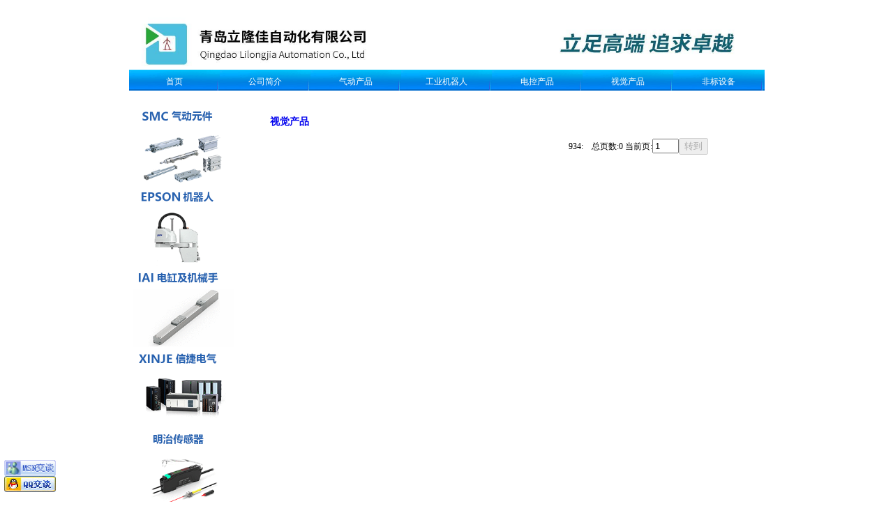

--- FILE ---
content_type: text/html; charset=utf-8
request_url: http://qdllj.cn/yyProduct.aspx?type=1
body_size: 4715
content:


<!DOCTYPE html PUBLIC "-//W3C//DTD XHTML 1.0 Transitional//EN" "http://www.w3.org/TR/xhtml1/DTD/xhtml1-transitional.dtd">
<html xmlns="http://www.w3.org/1999/xhtml">
<head>
<meta http-equiv="Content-Type" content="text/html; charset=utf-8" />
<title>青岛立隆佳自动化有限公司</title>
<meta name="keywords" content="青岛立隆佳自动化有限公司" />
<meta name="description" content="青岛立隆佳自动化有限公司" />

<div style="display:none"><strong style="font-weight: 400">222

</strong></div>
<link href="css.css" rel="stylesheet" type="text/css" />
<script type="text/javascript">
<!--
function MM_showHideLayers() { //v9.0
  var i,p,v,obj,args=MM_showHideLayers.arguments;
  for (i=0; i<(args.length-2); i+=3) 
  with (document) if (getElementById && ((obj=getElementById(args[i]))!=null)) { v=args[i+2];
    if (obj.style) { obj=obj.style; v=(v=='show')?'visible':(v=='hide')?'hidden':v; }
    obj.visibility=v; }
}
//-->
</script>
<script language="javascript" type="text/javascript">
document.writeln("<div id=\"ShowAD\" style=\"position:absolute; z-index: 100;\">");
document.writeln("  <div align='right'>");
document.writeln("    <a href='msnim:chat?contact=qd.llj@hotmail.com' target=blank><img src='image/msn.gif' border='0' width='74' height='23' alt='点击这里和我们联系'></a> <br /><a target=blank href=tencent://message/?uin=1079068639&Site=keyboli&Menu=yes><img border='0' SRC='image/QQ.jpg' alt='点击这里和我们联系' width='74' height='23'></a>");
document.writeln("  </div>");
document.writeln("</div>");

var mainfrm = ( document.compatMode.toLowerCase()=="css1compat" ) ? document.documentElement : document.body;
function moveR() {
ShowAD.style.top=(mainfrm.scrollTop+mainfrm.clientHeight-60) + "px";
ShowAD.style.left=(mainfrm.scrollLeft+6) + "px";
setTimeout("moveR();",80);
}
setTimeout("moveR();",80);
</script>
</head>

<body onload="MM_showHideLayers('apDiv3','','hide','apDiv2','','hide','apDiv4','','hide','apDiv5','','hide','apDiv6','','hide')">
<form name="aspnetForm" method="post" action="yyProduct.aspx?type=1" id="aspnetForm">
<div>
<input type="hidden" name="__VIEWSTATE" id="__VIEWSTATE" value="5AWHGgS5t0/kG83cqtvnezYpcFhCGHRh9NZCsAmfqWTmtu+v+7HKsdPYXmrX+0FU5Be7taHRVv7nlxsArPebe89uZNUl6GL8EL4MxW/X3lUgUr5b1WLMRSlGBGSeAHoSWnlRxMpexAi0qXaXFRIP4b2NJ5MESA71jchu+ukQZYnU0qTOo1rpMB52IMhcVZJEY9lQ5XQ1giocCBSDX0Nce5a81k1UPbxpNB7Jwjfxcvw2uwaDoVn8HblkJplRu3r3CL94sOkbq62gmcmhiIdixQk+4Qs3xxxiVShY/UdGMre7USjxXUzkhnTfJy4ijOutd652mV1j093CvW0NpcXHpRshMETgnU8VTovgM7AgRFOKDSsR75CrC7/3qsZ98cHPOB0qXzFzTYZnEgnm+1Cqpr9K7S/d/X9GQKcgPncQbMhg7XuBu/i0wjHZ+qnI3a8YVo+ffQ==" />
</div>

<div>

	<input type="hidden" name="__VIEWSTATEGENERATOR" id="__VIEWSTATEGENERATOR" value="639A4D42" />
	<input type="hidden" name="__VIEWSTATEENCRYPTED" id="__VIEWSTATEENCRYPTED" value="" />
	<input type="hidden" name="__EVENTVALIDATION" id="__EVENTVALIDATION" value="seU5UWyLoyizf5Sh16Zk/gEY5CthUyf8p754Xx0z92UmvlciGYlBR5kl2EpDXAu5T21B+4p8u20+qBcs0hXC0xb71gFtzEoTJQAJAHlzEq1HX5JB" />
</div>
<table width="910"  height="117"align="center" cellpadding="0" cellspacing="0" class="body">
  <tr>
    <td align="center" valign="baseline"><img src="img/logo.jpg" width="911" height="92" vspace="0" /></td>
  </tr>
  <tr>
    <td valign="top">
        <div class="ceng">
<div id="apDiv3" onmouseover="MM_showHideLayers('apDiv3','','show','apDiv2','','hide','apDiv4','','hide','apDiv5','','hide','apDiv5','','hide','apDiv6','','hide')" onmouseout="MM_showHideLayers('apDiv3','','hide','apDiv2','','hide','apDiv4','','hide','apDiv5','','hide','apDiv5','','hide','apDiv6','','hide')">
    <table width="100%" cellspacing="1" class="xialazi">
        
        <tr height="22px">
            <td height="22px" align="center" bgcolor="#0083E0" class="xiala"><a href="qdProduct.aspx?type=1">SMC产品</a></td>
        </tr>
        
    </table>
</div>
<div id="apDiv2" onmouseover="MM_showHideLayers('apDiv3','','hide','apDiv2','','show','apDiv4','','hide','apDiv5','','hide','apDiv6','','hide')" onmouseout="MM_showHideLayers('apDiv3','','hide','apDiv2','','hide','apDiv4','','hide','apDiv5','','hide','apDiv6','','hide')">
    <table width="100%" cellspacing="1" class="xialazi">
        
        <tr height="22px">
            <td height="22px" align="center" bgcolor="#0083E0" class="xiala"><a href="dlProduct.aspx?type=1">EPSON机器人</a></td>
        </tr>
        
        <tr height="22px">
            <td height="22px" align="center" bgcolor="#0083E0" class="xiala"><a href="dlProduct.aspx?type=5">那智不二越机器人</a></td>
        </tr>
        
        <tr height="22px">
            <td height="22px" align="center" bgcolor="#0083E0" class="xiala"><a href="dlProduct.aspx?type=6">川崎重工机器人</a></td>
        </tr>
        
        <tr height="22px">
            <td height="22px" align="center" bgcolor="#0083E0" class="xiala"><a href="dlProduct.aspx?type=7">艾利特机器人</a></td>
        </tr>
        
    </table>
</div>
<div id="apDiv4" onmouseover="MM_showHideLayers('apDiv3','','hide','apDiv2','','hide','apDiv4','','show','apDiv5','','hide','apDiv6','','hide')" onmouseout="MM_showHideLayers('apDiv3','','hide','apDiv2','','hide','apDiv4','','hide','apDiv5','','hide','apDiv6','','hide')">
    <table width="100%" cellspacing="1" class="xialazi">
        
        <tr>
            <td height="22px" align="center" bgcolor="#0083E0" class="xiala"><a href="zzProduct.aspx?type=1">IAI电缸及机械手</a></td>
        </tr>
        
        <tr>
            <td height="22px" align="center" bgcolor="#0083E0" class="xiala"><a href="zzProduct.aspx?type=2">信捷电气产品</a></td>
        </tr>
        
        <tr>
            <td height="22px" align="center" bgcolor="#0083E0" class="xiala"><a href="zzProduct.aspx?type=3">明治传感器产品</a></td>
        </tr>
        
    </table>
</div>
<div id="apDiv5" onmouseover="MM_showHideLayers('apDiv3','','hide','apDiv2','','hide','apDiv4','','hide','apDiv5','','show','apDiv6','','hide')" onmouseout="MM_showHideLayers('apDiv3','','hide','apDiv2','','hide','apDiv4','','hide','apDiv5','','hide','apDiv6','','hide')">
    <table width="100%" cellspacing="1" class="xialazi">
            
            <tr>
                <td height="22px" align="center" bgcolor="#0083E0" class="xiala"><a href="yyProduct.aspx?type=4">梅卡曼德相机</a></td>
            </tr>
            
    </table>
</div>
<div id="apDiv6" onmouseover="MM_showHideLayers('apDiv3','','hide','apDiv2','','hide','apDiv4','','hide','apDiv5','','hide','apDiv6','','show')" onmouseout="MM_showHideLayers('apDiv3','','hide','apDiv2','','hide','apDiv4','','hide','apDiv5','','hide','apDiv6','','hide')">
    <table width="100%" cellspacing="1" class="xialazi">
            
            <tr>
                <td height="22px" align="center" bgcolor="#0083E0" class="xiala"><a href="xtProduct.aspx?type=3">非标设备</a></td>
            </tr>
            
    </table>
</div>
        </div>
    <table width="100%" height="30" align="center" cellpadding="0" cellspacing="0" class="bodytable1">
      <tr>
        <td width="130" style="padding-top: 5px" valign="middle" align="center" background="img/daohang.gif" class="daohang"><a href="Default.aspx" class="STYLE1">首页</a></td>
        <td width="130" style="padding-top: 5px" valign="middle" align="center" background="img/daohang.gif" class="daohang"><a href="Details.aspx?id=1">公司简介</a></td>
        <td width="130" style="padding-top: 5px" valign="middle" align="center" background="img/daohang.gif" class="daohang" onmouseover="MM_showHideLayers('apDiv3','','show','apDiv2','','hide','apDiv4','','hide','apDiv5','','hide','apDiv6','','hide')" onmouseout="MM_showHideLayers('insertbar/table','','apDiv3','','hide','apDiv2','','hide','apDiv4','','hide','apDiv5','','hide','apDiv6','','hide')"><a href="qdProduct.aspx">气动产品</a></td>
        <td width="130" style="padding-top: 5px" valign="middle" align="center" background="img/daohang.gif" class="daohang" onmouseover="MM_showHideLayers('apDiv3','','hide','apDiv2','','show','apDiv4','','hide','apDiv5','','hide','apDiv6','','hide')" onmouseout="MM_showHideLayers('insertbar/table','','apDiv3','','hide','apDiv2','','hide','apDiv4','','hide','apDiv5','','hide','apDiv6','','hide')"><a href="dlProduct.aspx">工业机器人</a></td>
        <td width="130" style="padding-top: 5px" valign="middle" align="center" background="img/daohang.gif" class="daohang" onmouseover="MM_showHideLayers('apDiv3','','hide','apDiv2','','hide','apDiv4','','show','apDiv5','','hide','apDiv6','','hide')" onmouseout="MM_showHideLayers('insertbar/table','','apDiv3','','hide','apDiv2','','hide','apDiv4','','hide','apDiv5','','hide','apDiv6','','hide')"><a href="zzProduct.aspx">电控产品</a></td>
        <td width="130" style="padding-top: 5px" valign="middle" align="center" background="img/daohang.gif" class="daohang" onmouseover="MM_showHideLayers('apDiv3','','hide','apDiv2','','hide','apDiv4','','hide','apDiv5','','show','apDiv6','','hide')" onmouseout="MM_showHideLayers('insertbar/table','','apDiv3','','hide','apDiv2','','hide','apDiv4','','hide','apDiv5','','hide','apDiv6','','hide')"><a href="yyProduct.aspx">视觉产品</a></td>
        <td width="130" style="padding-top: 5px" valign="middle" align="center" background="img/daohang.gif" class="daohang" onmouseover="MM_showHideLayers('apDiv3','','hide','apDiv2','','hide','apDiv4','','hide','apDiv5','','hide','apDiv6','','show')" onmouseout="MM_showHideLayers('insertbar/table','','apDiv3','','hide','apDiv2','','hide','apDiv4','','hide','apDiv5','','hide','apDiv6','','hide')"><a href="xtProduct.aspx">非标设备</a></td>
      </tr>
    </table>
    </td>
  </tr>
</table>
<br />
<table width="910" align="center">
  <tr>
    <td width="195" valign="top">
        <table>
          <tr>
            <td width="166" class="pro"><a href="qdProduct.aspx?type=1"><img src="img/pro1-.jpg" width="125" height="25" /></a></td>
          </tr>
          <tr>
            <td><a href="qdProduct.aspx?type=1"><img src="img/pro1.gif" width="145" height="83" /></td>
          </tr>
          <tr>
            <td><a href="dlProduct.aspx?type=1"><img src="img/pro2-.jpg" width="125" height="25" /></a></td>
          </tr>
          <tr>
            <td><a href="dlProduct.aspx?type=1"><img src="img/pro2.gif" width="145" height="83" /></td>
          </tr>
          <tr>
            <td><a href="zzProduct.aspx?type=1"><img src="img/pro3-.jpg" width="125" height="25" /></a></td>
          </tr>
          <tr>
            <td><a href="zzProduct.aspx?type=1"><img src="img/pro3.gif" width="145" height="83" /></td>
          </tr>
          <tr>
            <td><a href="zzProduct.aspx?type=2"><img src="img/pro4-.jpg" width="125" height="25" /></a></td>
          </tr>
          <tr>
            <td><a href="zzProduct.aspx?type=2"><img src="img/pro4.gif" width="145" height="83" /></td>
          </tr>
          <tr>
            <td><a href="zzProduct.aspx?type=3"><img src="img/pro5-.jpg" width="125" height="25" /></a></td>
          </tr>
          <tr>
            <td><a href="zzProduct.aspx?type=3"><img src="img/pro5.gif" width="145" height="83" /></td>
          </tr>
          <tr>
            <td><a href="xtProduct.aspx?type=1"><img src="img/pro6-.jpg" width="125" height="25" /></a></td>
          </tr>
        </table>
    </td>
    <td width="703" valign="top">    
        <div>
            
<div style="font-size:12px;">
<h3><a href="qdProduct.aspx">视觉产品</a></h3>
<table width="95%" border="0" cellpadding="0" cellspacing="0">
    <tr>
        <td align="center">
            
            
<!------------------------------ AspNetPager V4.3 Start ------------------------------>
<!-------------------- Copyright:2003 Webdiyer(www.webdiyer.com) --------------------->
<div id="ctl00_ContentPlaceHolder1_pageShow" style="width:88%;text-align:right;">
	<table width="100%" border="0" cellpadding="0" cellspacing="0">
		<tr>
			<td valign="bottom" align="left" nowrap="true" style="width:40%;"></td><td valign="bottom" align="right" nowrap="true" class="" style="width:60%;"><a disabled="true"><font face="webdings">9</font></a><span style="width:15px;"></span><a disabled="true"><font face="webdings">3</font></a><span style="width:15px;"></span><a disabled="true"><font face="webdings">4</font></a><span style="width:15px;"></span><a disabled="true"><font face="webdings">:</font></a><span style="width:15px;"></span>&nbsp;&nbsp;&nbsp;&nbsp;总页数:0 当前页:<input type="text" value="1" readonly="true" name="ctl00$ContentPlaceHolder1$pageShow_input" onkeydown="if(event.keyCode==13){if(doCheck(document.all['ctl00$ContentPlaceHolder1$pageShow_input']))__doPostBack('ctl00$ContentPlaceHolder1$pageShow',document.all['ctl00$ContentPlaceHolder1$pageShow_input'].value);else{event.returnValue=false;}}" style="width:30px;" /><input type="Submit" name="ctl00$ContentPlaceHolder1$pageShow" value="转到" disabled="true" onclick="return doCheck(document.all['ctl00$ContentPlaceHolder1$pageShow_input'])" /></td>
		</tr>
	</table>
</div>
<!------------------------------- AspNetPager V4.3 End -------------------------------->


        </td>
    </tr>
</table>
</div>
<script language="JavaScript" type="text/javascript">
	document.write( "<div style='display:none'>" );
	</script>	
	<div class="link">
		<div class="h"><strong>合作伙伴</strong></div>
		<div class="links">

		</div> 
	</div> 	
	<script language="JavaScript" type="text/javascript">
	document.write( "</div>" );
	</script>

        </div>
    </td>
  </tr>
</table>
<br />
<br />
<table width="100%""border="0" cellpadding="0" cellspacing="0" bgcolor="#D2D2D2">
  <tr>
    <td><img src="img/1.gif" /></td>
  </tr>
</table>
<br />
<br />
<table width="100%" cellspacing="0">
  <tr>
    <td align="center" valign="middle" class="chanpinzi">鲁IPC备5027933号 青岛立隆佳自动化有限公司<br />地址：青岛市市北区CBD昆山路17号（连云港路20号）7080中心广场1号楼1204室<br/>电话：0532-58676788   传真：0532-58670890 邮箱：sdqdllj@126.com<br />
      ＠Copyrights 2008 http://www.qdllj.cn<br />
    supported by linkthink <br /></td>
  </tr>
</table>
                <input name="ctl00$iptA" type="hidden" id="ctl00_iptA" value="1980" />
                <input name="ctl00$iptD" type="hidden" id="ctl00_iptD" value="1970" />

</form>
</body>
</html>

--- FILE ---
content_type: text/css
request_url: http://qdllj.cn/css.css
body_size: 798
content:
@charset "utf-8";
.css {
}
body {

}
img {
	border: 0px;
}
a {
	text-decoration: none;
}

.bodytable1 {
	font-family: "宋体";
	font-size: 12px;
	color: #FFFFFF;
	margin: 0px;
	padding: 0px;
}
.body .bodytable1 table {
	margin: 0px;
	padding: 0px;
}
.daohang {
}
.daohang a:link {
	font-family: "宋体";
	font-size: 12px;
	color: #FFFFFF;
	text-decoration: none;
}
.daohang a:visited {
	font-family: "宋体";
	font-size: 12px;
	color: #FFFFFF;
	text-decoration: none;
}
.daohang a:hover {
	color: #68DAFF;
	text-decoration: none;
}
.pro {
}
.pro a:link {
	text-decoration: none;
	color: #CC0000;
}
.pro a:visited {
}
.pro a:hover {
	color: #CC00CC;
}
.gsjianj {
	font-family: "宋体";
	font-size: 12px;
	line-height: 2em;
	color: #0E5EA5;
	background-image: url(img/datu.gif);
	background-repeat: no-repeat;
	background-position: right 120px;
}
.chanpinzi {
	font-family: "宋体";
	font-size: 12px;
	color: #000000;
	line-height: 1.8em;
}
.neiyeqdzi {
	font-family: "宋体";
	font-size: 14px;
	font-style: normal;
	color: #000000;
	font-weight: bold;
}
.neiye-datu {
	background-image: url(img/neiyedatu.gif);
	background-repeat: no-repeat;
	background-position: right bottom;
	background-color: #FFFFFF;
	padding-bottom: 250px;
}
.ceng { position: relative; }.xialazi {
	font-family: "宋体";
	color: #FFFFFF;
	font-size: 12px;
}
.xiala a:link{
	color: #FFFFFF;
}
.xiala a:visited{
	color: #FFFFFF;
}
.xiala a:hover{
	color: #FFFF33;
}


<style type="text/css">
.STYLE1 {color: #000000}
#apDiv1 {
	position:absolute;
	left:403px;
	top:160px;
	width:128px;
	height:170px;
	z-index:1;
	background-color: #00B4F4;
}
#apDiv2 {
	position:absolute;
	left:395px;
	top:30px;
	width:120px;
	height:200px;
	z-index:1;
}
#apDiv3 {
	position:absolute;
	left:265px;
	top:30px;
	width:120px;
	height:200px;
	z-index:1;
}
#apDiv4 {
	position:absolute;
	left:525px;
	top:30px;
	width:120px;
	height:200px;
	z-index:1;
}
#apDiv5 {
	position:absolute;
	left:654px;
	top:30px;
	width:120px;
	height:200px;
	z-index:1;
}
#apDiv6 {
	position:absolute;
	left:785px;
	top:30px;
	width:120px;
	height:200px;
	z-index:1;
}
</style>
